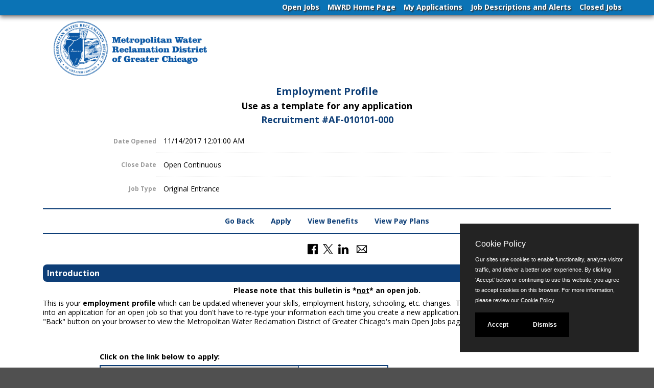

--- FILE ---
content_type: text/html
request_url: https://www.jobapscloud.com/MWRD/sup/bulpreview.asp?R1=AF&R2=010101&R3=000
body_size: 5653
content:
<!DOCTYPE HTML>
<html lang="en">
<head>
    <meta charset="utf-8">
    <meta name="viewport" content="width=device-width, initial-scale=1.0">
    <meta http-equiv="X-UA-Compatible" content="IE=edge"> 
        <link rel="stylesheet" href="/css/PrivacyCookie.css"/>
    <script type="text/javascript" src="/js/PrivacyCookie.js"></script>
<title>
Job Announcement: Employment Profile - Metropolitan Water Reclamation District of Greater Chicago</title>
<!-- ********** Begin Meta Data ********** -->


<!-- EITHER HARDCODED VALUES, A CONFIG VAR OR, A SQL STATEMENT TO GENERATE OUTPUT -->
<meta name="title" content="">
<meta name="keywords" content="">
<meta name="description" content="">

    <meta property="og:title" content="Employment Profile" />
    <meta property="og:description" content="We are hiring for Employment Profile." />
    <meta property="og:image" content="https://www.jobapscloud.com/MWRD/_skin/images/MWRD_logo.png" />
    <meta property="og:image:height" content="72" />
    <meta property="og:image:width" content="138" />
    <meta property="og:url" content="https://www.jobapscloud.com/MWRD/sup/bulpreview.asp?R1=AF&R2=010101&R3=000" />
    
<link rel="alternate" type="application/rss+xml" title="RSS" href="https://www.jobapscloud.com/MWRD/rss.asp">
<link rel="stylesheet" href="/MWRD/_oec/css/main.css">
<link rel="stylesheet" href="/MWRD/_skin/client.css">
<!-- core CSS -->
<link href="/MWRD/_skin/css/bootstrap.custom.css" rel="stylesheet">
<link href="/MWRD/_skin/css/font-awesome.min.css" rel="stylesheet">

<link href="/MWRD/_skin/css/styles.css" rel="stylesheet">
<!--[if lt IE 9]>
    <script src="/MWRD/_skin/js/html5shiv.js"></script>
    <script src="/MWRD/_skin/js/respond.min.js"></script>
    <![endif]-->
<link rel="shortcut icon" href="/MWRD/_skin/favicon.png">

<link href="/MWRD/_skin/css/stacktable.css" rel="stylesheet" />

<style type="text/css">
</style>

<style type="text/css">
    @media print {

        .navbar-brand {
            display: none;
        }
       #footer {
        display: none;
       }

        /* JOB BULLETIN */
        #JobBulletin {
            font-size: 90%;
        }

            #JobBulletin p, #JoBulletin h1, #JoBulletin .JobNumTitle {
                font-size: 90%;
                margin-top: 0;
            }

            #JobBulletin .PageContent, #JobBulletin .DetailTable {
                margin: 0;
                padding: 0;
            }

                #JobBulletin .DetailTable td, #JobBulletin .DetailTable th {
                    padding: 0.25em;
                }

            #JobBulletin .addthis_sharing_toolbox {
                display: none;
            }

            #JobBulletin h2 {
                margin: 0;
                padding: 0;
            }
    }

</style>

 <!-- Google tag (gtag.js) -->
<script async src="https://www.googletagmanager.com/gtag/js?id=G-8S9DDDVL0F"></script>
<script>
    window.dataLayer = window.dataLayer || [];
    function gtag(){dataLayer.push(arguments);}
    gtag('js', new Date());
    gtag('config', 'G-8S9DDDVL0F');
</script>
<!-- End Google tag -->
</head>
<body id="home">
<div id="PageWrapper">

<!-- CLIENT HEADER/MASTHEAD -->

   <header id="header">
        <nav id="main-nav" class="navbar navbar-default navbar-fixed-top" role="banner">
            <div class="container">
                <div class="navbar-header">
                    <button type="button" class="navbar-toggle" data-toggle="collapse" data-target=".navbar-collapse">
                        <span class="sr-only">Toggle navigation</span>
                        <span class="icon-bar"></span>
                        <span class="icon-bar"></span>
                        <span class="icon-bar"></span>
                    </button>
				
                    <ul class="nav navbar-nav navbar-right navbar-collapse collapse nav-links">
                        <li class="scroll"><a href="https://www.jobapscloud.com/MWRD/">Open Jobs</a></li>
                        <li class="scroll"><a href="https://www.mwrd.org/careers">MWRD Home Page</a></li>
                        <li class="scroll"><a href="https://www.jobapscloud.com/MWRD/newregpages/IDPassfind.asp?from=existing">My Applications</a></li>
                        <li class="scroll"><a href="https://www.jobapscloud.com/MWRD/auditor/classspecs.asp">Job Descriptions and Alerts</a></li>
                        <li class="scroll"><a href="https://www.jobapscloud.com/MWRD/statusboard.asp">Closed Jobs</a></li>
                    </ul>
                 </div>
           </div><!--/.container-->
        </nav><!--/nav-->
    </header><!--/header-->
<div style="clear: both;"></div>

<!--END CLIENT HEADER/MASTHEAD -->
<!-- BEGIN PAGE WRAPPER -->
   
<!--START BODY SECTION -->
<div id="PageContent">
                        <a class="navbar-brand" href="/MWRD/default.asp" title="MWRD"></a>

       

<div id="JobBulletin" class="container">



<h1 id="JobBulletinTitle">
    Employment Profile
</h1>

<p class="JobSubTitle" id="JobBulletinSubTitle">
    Use as a template for any application
</p>

<p class="JobNumTitle">
    Recruitment #<span id="JobBulletinNum">AF-010101-000</span></p>
<table class="DetailTable" summary="Table describing the job details and properties." role="presentation" >
    
    <tr class="odd">
        <th scope="row">
            Date Opened
        </th>
        <td>
            11/14/2017 12:01:00 AM
         </td>
    </tr>
    
    <tr class="even">
        <th scope="row">
            Close Date
        </th>
        <td>
            Open Continuous
        </td>
    </tr>
    
    <tr class="odd">
        <th scope="row">
            Job Type
        </th>
        <td>
            Original Entrance
        </td>
    </tr>
    
</table>
<div class="Controls bold">
<a href="#" onClick="history.back(); return false;">Go Back</a>

			<a href="#ClickToApply">Apply</a>
		
		<a href="http://www.mwrd.org/benefits" rel="external">View Benefits</a>
    
        <a href="https://mwrd.org/what-we-do/mwrd-careers/pay-plans" rel="external">View Pay Plans</a>
    
</div>

<div class="BulletinPreview">

	<style>
	/* counter SJQ CAO.CSS line 72 */
 ul.share-buttons li a[target="_blank"]:after {
    content: none !important;
    font-family: clear !important;
 }
ul.share-buttons{
  list-style: none;
  padding: 0;
}

ul.share-buttons li{
  display: inline;
}

ul.share-buttons .sr-only{
  position: absolute;
  clip: rect(1px 1px 1px 1px);
  clip: rect(1px, 1px, 1px, 1px);
  padding: 0;
  border: 0;
  height: 1px;
  width: 1px;
  overflow: hidden;
}
</style>
<script>
var cleanedURL='';
const url = new URL(document.URL);
url.searchParams.forEach((value, key) => {
  if ( key == 'b' && value === '') {
    url.searchParams.delete(key);
  }
});
cleanedURL =url.href;
</script>
</head>
<body>


<div class="addthis_sharing_toolbox">
<!-- Add font awesome icons -->
<ul class="share-buttons addthis_sharing_toolbox" data-source="simplesharingbuttons.com">
  <li><a href="https://www.facebook.com/sharer/sharer.php?u=https%3A%2F%2Fwww%2Ejobapscloud%2Ecom%2FMWRD%2Fsup%2Fbulpreview.asp&quote=" title="Share on Facebook" target="_blank" onclick="window.open('https://www.facebook.com/sharer/sharer.php?u=' + encodeURIComponent(cleanedURL) + '&quote=' + encodeURIComponent(cleanedURL)); return false;"><img alt="Facebook Share" src="../../graphics/Facebook.png" /></a></li>
  <li><a href="https://twitter.com/intent/tweet?source=https%3A%2F%2Fwww%2Ejobapscloud%2Ecom%2FMWRD%2Fsup%2Fbulpreview.asp&text=:%20http%3A%2F%2Fjobapscloud.com%2FMWRD%2Fsup%2Fbulpreview.asp" target="_blank" title="Tweet" onclick="window.open('https://twitter.com/intent/tweet?text=' + encodeURIComponent(document.title) + ':%20'  + encodeURIComponent(document.URL)); return false;"><img alt="Tweet on X" width="20" height="20" src="../../graphics/New-Twitter.png" /></a></li>
  <li><a href="https://www.linkedin.com/sharing/share-offsite/?url=https%3A%2F%2Fwww%2Ejobapscloud%2Ecom%2FMWRD%2Fsup%2Fbulpreview.asp" target="_blank" title="Share on LinkedIn" onclick="window.open('http://www.linkedin.com/sharing/share-offsite/?url=' + encodeURIComponent(document.URL)); return false;"><img alt="LinkedIn Share" src="../../graphics/LinkedIn.png" /></a></li>
  <li><a href="mailto:?subject=&body=:%20https%3A%2F%2Fwww%2Ejobapscloud%2Ecom%2FMWRD%2Fsup%2Fbulpreview.asp" target="_blank" title="Send email" onclick="window.open('mailto:?subject=' + encodeURIComponent(document.title) + '&body=' +  encodeURIComponent(document.URL)); return false;"><img alt="email send" src="../../graphics/Email.png" /></a></li>
</ul>
</div>




        
  <div id="JobBulletinBody">

    
    <h2>Introduction</h2>
    <div>
    <p style="text-align: center;"><strong>Please note that this bulletin is *<span style="text-decoration: underline;">not</span>* an open job.</strong> </p>
<p>This is your <strong>employment profile </strong>which can be updated whenever your skills, employment history, schooling, etc. changes.  The employment profile can then be copied into an application for an open job so that you don't have to re-type your information each time you create a new application. For a list of open jobs, please click the "Back" button on your browser to view the Metropolitan Water Reclamation District of Greater Chicago's main Open Jobs page.</p>

			   </div>
    

  </div>

        
		    <!-- Go to www.addthis.com/dashboard to customize your tools -->
		    <br />

        
</div>
  
<br class="clear" />

<!-- START THE BOTTOM DIV -->
<div class="ApplyPanelDiv"> <a id="ClickToApply"></a>
  
  <p class="PanelHead">Click on the link below to apply:</p>
  
  <table class="ApplyPanel" summary="Table displaying apply links." role="presentation">
    <tr>
      <td><a href="https://www.jobapscloud.com/MWRD/newregpages/termsofuse.asp?RecruitNum1=AF&amp;RecruitNum2=010101&amp;RecruitNum3=000" >Fill out the
        
        Application NOW using the Internet.</a>
        </td>
      <td class="RightPanel left">
          <button type="button" class="btn btn-primary" onclick="top.location='https://www.jobapscloud.com/MWRD/newregpages/termsofuse.asp?RecruitNum1=AF&amp;RecruitNum2=010101&amp;RecruitNum3=000'">
  <span class="glyphicon glyphicon-ok-sign"></span> Apply Online 
</button>
         </td>
         
           
  </table>
  
</div>

<br class="clear" />
<!-- END THE BOTTOM DIV -->
</div>
<!-- END THE BULTOP DIV -->
<br class="clear" />
        <!--END BODY SECTION -->
 
<!--END JOBAPS SECTION -->
</div>

<!--END JOBAPS SECTION -->
<div style="clear: both;"></div>
<footer id="footer">
    <div class="container">
        <div class="row">
            <div id="ApPageFooter">
          <div class="col-sm-6">
    <ul class="social-icons">
        
        <li class="follow"><b>Follow us on: </b></li>
        
        <li><a href="https://www.facebook.com/MetropolitanWaterReclamationDistrict/" target="_blank" title="Facebook"><i class="fa fa-facebook"></i></a></li>
        
        <li><a href="https://twitter.com/MWRDGC" target="_blank" title="Twitter"><svg xmlns="http://www.w3.org/2000/svg"  viewBox="0 0 512 512" style="height: 0.95em; margin-bottom: -2px;"><!--! Font Awesome Free 6.4.2 by @fontawesome - https://fontawesome.com License - https://fontawesome.com/license (Commercial License) Copyright 2023 Fonticons, Inc. --><style>svg{fill:#fff;}</style><path d="M389.2 48h70.6L305.6 224.2 487 464H345L233.7 318.6 106.5 464H35.8L200.7 275.5 26.8 48H172.4L272.9 180.9 389.2 48zM364.4 421.8h39.1L151.1 88h-42L364.4 421.8z"/></svg></a></li>
        
        <li><a href="https://www.linkedin.com/company/metropolitan-water-reclamation-district-of-greater-chicago/" target="_blank" title="LinkedIn"><i class="fa fa-linkedin"></i></a></li>
        
        <li><a href="https://www.youtube.com/channel/UC1ovpYGxKYZQqvjDeddNIeQ/videos" target="_blank" title="YouTube"><i class="fa fa-youtube"></i></a></li>
        
       <li><a href="https://www.instagram.com/mwrd_of_greater_chicago/?hl=en" target="_blank" title="Instagram"><i class="fa fa-instagram"></i></a></li>
         
   </ul>
</div>


              <p class="notes">
                    <span> Phone: (312) 751-5100</span> <span> 8:45 a.m. - 4:30 p.m. M-F </span>
                    <!--TTY:  |-->
                </p>
                <p class="PoweredByFooter">Powered by <a href="http://www.jobaps.com" rel="external">
                    <img src="/MWRD/graphics/jobaps_logo_sm.gif" alt="JobAps" /></a></p>
                   <p class="copyright">
                    &copy;JobAps, Inc. 2026 - All Rights Reserved
               
                </p>
         </div>
        </div>
    </div>

</footer>
<!--/#footer-->


  </div>   
      </div>


    <script type="text/javascript" src="/MWRD/_oec/js/main.js"></script>



    <script src="/MWRD/_skin/js/jquery.js"></script>
    <script src="/MWRD/_skin/js/bootstrap.min.js"></script> 

    <script src="/MWRD/_skin/js/stacktable.js"></script>



<script type="text/javascript">

</script>
<noscript></noscript>


    <noscript>
        <p>Please enable JavaScript to enhance your experience using this website.</p>
    </noscript>
    
<script type="text/javascript">
<!--




// CALLED FROM BulPreview
function GeneratePrintedBulletin(){
    //document.getElementById("ResponseType").value = "Word"
    //document.form1.submit()
    strURL = "/MWRD/sup/BulPreview.asp?R1=AF&R2=010101&R3=000&ResponseType=Word&Printing=Yes"
    window.open(strURL)
}

			
-->
</script>

    <noscript>
        <p>Many features of this site utilize JavaScript.</p>
    </noscript>
    </body> 
    </html>


--- FILE ---
content_type: text/css
request_url: https://www.jobapscloud.com/MWRD/_oec/css/main.css
body_size: 15478
content:
@import url(base.css);
/* 
RESET AND SET THE BASE STYLES
*/

/*
JOBAPS COLORS
- dark main = #0D3E77
- light gray =  #dddddd
- gold = #E9BD29
- gray #dddddd, #666666

    - #ebebeb - body background

#dddddd = gray, message panel background color
#0D3E77 = dark blue, headers, box borders

#e8e8e8 = light gray, row alternate
#ffcc00 - post-it yellow, for call-outs

*/


/* DEFINE THE OEC BASIC SKIN */
body {
    font-size: 0.875em; /* 14px */
    font-family: Arial, Helvetica, sans-serif;
    text-align: left;
    background-color: #505050;
    background-image: url('../../_skin/images/noise25.jpg');
    background-repeat: repeat;
}

html > body * {
}

p, th, td {
    margin: .5em 0; /* 14x1.286=18px */
}

#PageWrapper {
    /*margin: 0 auto;
    max-width: auto;
    min-width: 300px;*/
    overflow: hidden;
        -webkit-box-shadow: 0 6px 12px rgba(0, 0, 0, .175);
        box-shadow: 0 6px 12px rgba(0, 0, 0, .175);
}


#PageContent {
    /*margin: 0em 2em 1em;*/
	padding: 1em;
    overflow: hidden;
    background-color: #fff;
    /*-moz-border-radius: 20px;
    -webkit-border-radius: 20px;
    -khtml-border-radius: 20px;    
    border-radius: 20px;*/
}

#PageContentX {
    padding: 0em 2em;
    margin-top: 1em;
    min-height: 600px;
}

#AppNavigation {
    margin: 0em auto;
    text-align: center;
    padding: .5em;
    font-size: 95%;
}

    #AppNavigation li {
        list-style: none;
        display: inline;
        border-right: 1px #ffcc00 solid;
        white-space: nowrap;
        line-height: 1.5em;
    }

        #AppNavigation li.last {
            border-right: none;
        }

        #AppNavigation li a {
            padding: 0em .75em;
            text-decoration: none;
            color: #fff;
        }

            #AppNavigation li a:hover, #AppNavigation li a:active, #AppNavigation li a:focus {
                text-decoration: underline;
                color: #ffcc00;
            }

#PageFooter {
    padding: .5em 2em;
    margin: 0em auto;
    text-align: center;
    clear: both;
}

#Copyright {
    margin-top: 1em;
    text-align: center;
}

 h1, h2, h3, h4, h5, h6 {  color: #0D3E77;}

h1 {
    font-size: 140%;
    margin: 1em 0em;
    clear: both;
}

h2 {
    font-size: 115%;
}

/* IF AGENCY SKIN CSS HAS ABSOLUTE SIZES RESET HERE */
/* ALL CHILD ELEMENT FONT-SIZE WILL CASCADE FROM THIS */
/* USE % FOR CHILD ELEMENT SIZE */

/* NONE */

/* *********************************** */

/*---------------------------------------------*/
/*  HEADER TEMPLATE BODY STYLES                */
/*---------------------------------------------*/

body.BodyGeneric {
    margin: 0em 2em;
    background-color: #fff;
    background-image: none !important;
}
/* THE AP PAGE BODY */
body.ApPageBody {
    background-color: #f1f1f1;
}

body.ApPageBody {
    margin: 0em auto;
    text-align: center;
}

    body.ApPageBody #PageContent {
        padding: .5em 2em;
        margin: 0em auto;
        max-width: 960px;
        background-color: #ffffff;
        /* SET IN @PRINT TOO */
       -moz-border-radius: 10px 10px 0px 0px;
    -webkit-border-radius: 10px 10px 0px 0px;
    -khtml-border-radius: 10px 10px 0px 0px;
    border-radius: 10px 10px 0px 0px;
 }
        body.ApPageBody #AppNavBarDiv {
        background: #ffffff url(../../_skin/images/MWRD_logo.png) no-repeat 0em 0em;
        background-size: 80px auto;
 }
body.AdminBody #PageContent {
    padding: .5em 1em;
    margin: 0em auto;
    width: auto;
    background-color: #ffffff;
    /* SET IN @PRINT TOO */
}


.ErrorPage {
    text-align: left;
}

#ErrorAppNavBarDiv {
    height: 6em;
        background: #ffffff url(../../_skin/images/MWRD_logo.png) no-repeat 0em 0em;
    display: block;
    margin: 1em 2em 0em;
}

.PoweredBy {
    float: right;
    clear: both;
    max-width: auto;
}

    .PoweredBy span {
        font-size: 0.75em;
    }

    .PoweredBy img {
        vertical-align: -30%;
    }

/*---------------------------------------------*/
/*  FOOTER TEMPLATE STYLES                */
/*---------------------------------------------*/

#ApPageFooter {
    text-align: center;
    padding: 1em;
    padding-bottom: 2em;
    background-color: #505050;
    color: #fff;
    /* max-width: 900px; */
    margin: 0 auto;
    margin-top: 1em;
    height: 10em;
    box-shadow: 0px 500px 0px 500px #505050;
}

    #OEC_Footer img, #ApPageFooter img {
        border: 0;
        vertical-align: middle;
        -moz-border-radius: 8px;
        -webkit-border-radius: 8px;
        -khtml-border-radius: 8px;
        border-radius: 8px;
    }

#ApPageFooter {
    text-align: center;
    padding: .5em;
    color: #fff;
    /*max-width: auto;
    margin: 0 auto;*/
       /*-moz-border-radius: 0px 0px 10px 10px;
    -webkit-border-radius: 0px 0px 10px 10px;
    -khtml-border-radius: 0px 0px 10px 10px;
    border-radius: 0px 0px 10px 10px;*/
}
#ApPageFooter a { color: #fff;}
/*---------------------------------------------*/
/* MISC GLOBAL ID SELECTOR                                */
/*---------------------------------------------*/
/* DATE DISPLAY */
#HeaderDatePanel {
    font-size: .8em;
    padding: .5em 2em;
    text-align: right;
    margin-bottom: -2em; /*display: none;
position: relative;
width: 100%;
display: inline;
float: right;
margin-right: 1em;

 */
}
/* THESE MUST BE THE SAME WIDTHS AS .container */
#JobStatus, #ClassSpecsInterestCard, .UpdateContactInfoPage, .ForgotUserNamePage, .ForgotPasswordPage, .FreeNames, #PersonalStatusBoardPage, #FinalAp {
    max-width: auto;
    width: auto;
    margin-left: auto;
    margin-right: auto;
    padding-left: 15px;
    padding-right: 15px;
}
/*---------------------------------------------*/
/*  JOBLISTING PAGE                     */
/*---------------------------------------------*/
#SearchPage .top-controls { margin: auto 3em;}
#SearchPage .top-controls > div { width: 50%; text-align: left;}
#SearchPage .top-controls > div.control-left { float: left; padding-top: 1em;}
#SearchPage .top-controls > div.control-right { float: right; text-align: right;}
#SearchPage .top-controls > div.control-right .glyphicon { top: -2px; }
#SearchPage .top-controls  .glyphicon { color: #D4AF37; font-size: 120%; }
#SearchPage .top-controls  select { width: 70%; }

#SearchPage .HelpDiv {
    text-align: center;
    width: auto;
    /*height: 2em;
	float: right;*/
    padding: 1em 0em 0em;
    ;
}

#HelpDivSubmit {
    width: 35px;
    padding: 0px;
    margin: 0px;
}

#SearchPage .NarrowLink, #SearchPage .HelpDiv label {
    font-weight: bold;
    color: #0B73B5;
    display: inline-block;
    margin-bottom: 1em;
    /*background-image: url("../../graphics/ShowSearch.gif");
	background-repeat: no-repeat;
	background-position: left top;
	padding-left: 2em;
	height: 2em;*/
}

.HelpDiv label span {
    font-size: 220%;
    top: 0.25em;
}

#SearchPage h1 {
    margin-left: 1em;
}

#SearchPage h2 {
    background-color: #0D3E77;
    color: #ffffff;
    font-weight: bold;
    text-align: center;
    padding: 0.25em 0em 0.5em;
    margin: 0em 0em 0.5em;
    -moz-border-radius: 8px;
    -webkit-border-radius: 8px;
    -khtml-border-radius: 8px;
    border-radius: 8px;
    line-height: 1.5em;
}

#SearchPage .NoResultsText {
    font-style: italic;
    -moz-border-radius: 8px;
    -webkit-border-radius: 8px;
    -khtml-border-radius: 8px;
    border-radius: 8px;
    border-radius: 8px;
}

#SearchPage .NoResultsBlock {
    text-align: center;
    font-weight: bold;
    /* POST-IT */
    background-color: #ffffcc;
    margin: 2em;
    padding: 2em;
    border: 1px #ffffff solid;
    border-bottom: 1px solid #0D3E77;
    border-right: 1px solid #0D3E77;
}

#SearchPage caption {
    display: none;
    background-color: #dddddd;
    caption-side: top;
    width: auto;
    text-align: center;
}

/*---------------------------------------------*/
/*  JOBLISTING SEARCH FORM                     */
/*---------------------------------------------*/

#SearchPanel {
    display: block;
    position: relative;
    clear: both;
}

    #SearchPanel caption {
        display: none;
        background-color: #dddddd;
        caption-side: top;
        width: auto;
        text-align: center;
    }

    #SearchPanel fieldset {
        position: relative;
    }

        #SearchPanel fieldset.LayoutAdjust {
            /*margin-top: 2em;*/
        }

    #SearchPanel legend {
        color: #0D3E77;
        font-weight: bold;
        padding: .25em;
    }

        #SearchPanel legend span, fieldset.LayoutAdjust h2 {
            background-color: #0D3E77;
            color: #ffffff;
            font-weight: bold;
            display: block;
            /*position:absolute;*/
            /*top:-2.5em;*/
            left: 0px;
            padding: .5em .5em;
            -moz-border-radius: 8px 8px 0px 0px;
            -webkit-border-radius: 8px 8px 0px 0px;
            -khtml-border-radius: 8px 8px 0px 0px;
            border-radius: 8px 8px 0px 0px;
            margin-bottom: 0 !important;
        }

    #SearchPanel .form-wrapper {
        margin: 1em;
    }

    #SearchPanel input[type="text"], #SearchPanel select {
        /*float: left;*/
        margin: .25em 0;
        width: 100%;
        height: 3em;
    }

    #SearchPanel .Controls {
        text-align: center;
        margin: 1.5em auto;
    }


/* COMMON TABLE */
.SearchPanelTable {
    background-color: #ffffff;
    border-collapse: collapse;
    margin: 0em auto;
    width: 100%;
    border: none; /*1px solid #dddddd;*/
}

    .SearchPanelTable th {
        background-color: #dddddd;
        color: #0D3E77;
        font-weight: bold;
        padding: .5em;
        vertical-align: top;
        text-align: right;
        width: 20%;
        border-top: 1px solid #FFFFFF;
    }

        .SearchPanelTable th span {
            font-weight: normal;
        }

    .SearchPanelTable td {
        padding: .5em;
        vertical-align: middle;
        border-bottom: 1px solid #dddddd;
    }
/*---------------------------------------------*/
/*  JOBLISTING RESULT TABLE                    */
/*---------------------------------------------*/
.JobListing, .JobListingSpecial {
    background-color: #ffffff;
    border: 1px #ffffff solid;
    margin: .5em auto;
    width: 100%;
    border-collapse: collapse;
}

    .JobListing tr.ColumnHeader, .JobListingSpecial tr.ColumnHeader {
        background-color: #0B73B5;
    }

        .JobListing tr.ColumnHeader th, .JobListingSpecial tr.ColumnHeader th {
            color: #ffffff;
            text-align: center;
            padding: .25em;
            border-left: 1px #e8e8e8 solid;
        }

            .JobListing tr.ColumnHeader th a, .JobListingSpecial tr.ColumnHeader th a {
                color: #ffffff;
            }

    .JobListing tr.RowHeader, .JobListingSpecial tr.RowHeader {
        background-color: #dddddd;
    }

        .JobListing tr.RowHeader th, .JobListingSpecial tr.RowHeader th {
            color: #0D3E77;
            font-weight: bold;
            font-size: 105%;
            text-align: center;
            padding: .5em;
        }

    .JobListing td, .JobListingSpecial td, .JobListing th, .JobListingSpecial th {
        text-align: center;
        padding: .5em;
    }

    .JobListing tr.odd td, .JobListingSpecial tr.odd td {
        /*border-left: 1px #e8e8e8 solid;*/
    }

    .JobListing tr.even td, .JobListingSpecial tr.even td {
        border-left: 1px #ffffff solid;
        border-collapse: separate !important;
    }

    .JobListing .JobTitle, .JobListingSpecial .JobTitle {
        font-weight: bold;
        display: block;
    }

    .JobListing .JobNum, .JobListingSpecial .JobNum {
        font-weight: normal;
        display: block;
    }

     .JobListing .IconNew ,  .IconNew{
        background-image: url("../../graphics/newIcon.png");
        background-repeat: no-repeat;
        background-position: 50% -1em;
        padding-top: 1.1em;
    }
    .JobListing td.Locs, .JobListing td.Salary, .JobListing td.Dept {
        text-align: left;
    }

    .JobListing .NoResultsText {
        font-style: italic;
    }

.JobListingNoResults {
    width: 100%;
}

    .JobListingNoResults td {
        text-align: center;
        padding: 1em;
        font-style: italic;
    }

p.rss-feed {
    text-align: center;
}

    p.rss-feed a {
        background: transparent url(/graphics/rss-feed.png) no-repeat left 50%;
        padding-left: 20px;
    }

.JobCard, .PanelCard {
    padding: 1em 1em 0;
    margin: 0.5em 0;
    background-color: #fff;
    -moz-border-radius: 6px;
    -webkit-border-radius: 6px;
    border-radius: 6px;
    border-style: solid;
    border-width: 1px;
    border-color: #EAEAEA #ccc #ccc #EAEAEA;
    border-right: 1px #ccc solid;
    border-bottom: 1px #ccc solid;
}

    .JobCard .CardBody {
        /*border: 1px solid #0D3E77;*/
        padding: 0.5em 1em;
    }

    .JobCard .CardTitle {
        width: 100%;
        text-align: center;
        background-color: #0B73B5;
        color: #fff;
        padding: 0.25em 0em 0.5em;
        margin: 0em 0em;
        -moz-border-radius: 6px;
        -webkit-border-radius: 6px;
        -khtml-border-radius: 6px;
        border-radius: 6px;
        text-shadow: 2px 2px 2px #333;
    }

    .PanelCard fieldset h2 {
    }

    .PanelCard fieldset legend {
        position: absolute;
        width: 1px;
        height: 1px;
        padding: 0;
        margin: -1px;
        overflow: hidden;
        clip: rect(0, 0, 0, 0);
        border: 0;
    }

    .JobCard .CardTitle a {
        color: #fff !important;
    }

    .JobCard .JobTitle {
        font-size: 110%;
        font-weight: bold;
        display: block;
    }

    .JobCard .JobNum {
        display: block;
    }

    .JobCard dl {
        padding: 0em;
        margin: 0em;
    }

    .JobCard dt {
        float: left;
        clear: left;
        width: 7.25em;
        text-align: right;
        font-weight: bold;
        color: #999;
        font-size: 85%;
        margin-top: 0.5em;
        /*white-space: nowrap;*/
    }

        .JobCard dt:after {
            /*content: ":";*/
        }

    .JobCard dd {
        margin: .5em 0 0 7.5em;
        padding: 0 0 0.5em 0;
        border-top: 1px dotted #ccc;
    }

        .JobCard dd:first-of-type {
            border-top: none;
            padding-top: 0.25em;
        }



.gotop { /*border-top: 4px dotted #e1e1e1;*/
    text-align: right;
    margin-top: 1em;
    clear: both;
}

    .gotop a {
        color: #333 !important;
    }

        .gotop a:after {
            content: " \25B2";
            /*background-position: center center;
    display: block;
    background-image: url(../../graphics/gotop.png);
    background-color: transparent;
    background-repeat: no-repeat;
    background-attachment: scroll;
    width: 30px;
    height: 30px;*/
        }

/*---------------------------------------------*/
/*  JOB LISTING PAGE / COLOR PANELS            */
/*---------------------------------------------*/

/*#SearchSection {
    background-color: #f1f1f1;
}
.PanelCard.SearchPanel{ background-color: ;}
    .PanelCard.SearchPanel h2{ background-color: ;}

#QuickLinksSection {
    background-color: #e4d7a5;
}

.PanelCard.QuickLinks h2 {
    background-color: #cdb558 !important;
}

#ListingPanelSpecial {
    background-color: #b3bdcc;
}

    #ListingPanelSpecial h2 {
        background-color: #5d708b !important;
        margin-top: 1em;
    }

    #ListingPanelSpecial .CardTitle {
        background-color: #94a3b8;
    }

.JobListingSpecial tr.ColumnHeader th {
    background-color: #94a3b8;
    font-size: 80%;
}

.ListingPanel {
    background-color: #b0abba;
}

    .ListingPanel h2 {
        background-color: #6c5c8a !important;
        margin-top: 1em !important;
    }

    .ListingPanel .CardTitle {
        background-color: #8675a3;
    }

    .ListingPanel .JobListing tr.ColumnHeader th {
        background-color: #8675a3;
        font-size: 80%;
    }

.NoResultsSection {
    background-color: #f1f1f1;
}

    .NoResultsSection h2 {
        background-color: #666 !important;
        margin-top: 1em !important;
    }

.ListingPanel1 {
    background-color: #c2a3b3 !important;
}

    .ListingPanel1 h2 {
        background-color: #561d38 !important;
        margin-top: 1em !important;
    }

    .ListingPanel1 .CardTitle {
        background-color: #854765;
    }

    .ListingPanel1 .JobListing tr.ColumnHeader th {
        background-color: #854765;
        font-size: 80%;
    }


.ListingPanel2 {
    background-color: #d9ac8c !important;
}

    .ListingPanel2 h2 {
        background-color: #613b20 !important;
        margin-top: 1em !important;
    }

    .ListingPanel2 .CardTitle {
        background-color: #86522d;
    }

    .ListingPanel2 .JobListing tr.ColumnHeader th {
        background-color: #86522d;
        font-size: 80%;
    }

.ListingPanel3 {
    background-color: #c2ba70 !important;
}

    .ListingPanel3 h2 {
        background-color: #686223 !important;
        margin-top: 1em !important;
    }

    .ListingPanel3 .CardTitle {
        background-color: #8f8524;
    }

    .ListingPanel3 .JobListing tr.ColumnHeader th {
        background-color: #8f8524;
        font-size: 80%;
    }

.ListingPanel5 {
    background-color: #a3ad85 !important;
}

.ListingPanel4 h2 {
    background-color: #46541c !important;
    margin-top: 1em !important;
}

.ListingPanel4 .CardTitle {
    background-color: #5c6b2e;
}

.ListingPanel4 .JobListing tr.ColumnHeader th {
    background-color: #5c6b2e;
    font-size: 80%;
}

.JobListingSpecial tr.ColumnHeader th, .JobListing tr.ColumnHeader th {
    text-shadow: 1px 1px 1px #333;
}*/


@media (min-width: 760px) {
    #SearchPage section {
        background-color: transparent !important;
    }
}
/*---------------------------------------------*/
/*  JOB BULLETIN / JOB STATUS                   */
/*---------------------------------------------*/
#JobBulletin {
    width: auto;
}

    #JobBulletin h1 {
        margin-bottom: .5em;
        padding-bottom: 0em;
        text-align: center;
    }

    #JobBulletin h2 {
        font-weight: bold;
        padding: .5em 1em;
    background-color: #0D3E77;
    color: #ffffff;
        margin: .5em 0;
        -moz-border-radius: 8px;
        -webkit-border-radius: 8px;
        -khtml-border-radius: 8px;
        border-radius: 8px;
    }

    #JobBulletin .JobSubTitle {
        font-weight: bold;
        font-size: 125%;
        text-align: center;
    }

    #JobBulletin .JobNumTitle {
        font-weight: bold;
        font-size: 130%;
        color: #0D3E77;
        text-align: center;
    }

    #JobBulletin .DetailTable {
        background-color: #ffffff;
        border-collapse: collapse;
        border: 1px #ffffff solid;
        margin: .5em auto;
        width: 100%;
    }

        #JobBulletin .DetailTable th {
  color: #999;
  font-size: 85%;
  font-weight: bold;
  margin: 1em;
  text-align: right;
  width: 20%;
        }

        #JobBulletin .DetailTable td {
  border-top: 1px dotted #ccc;
  padding: 1em;
        }

         #JobBulletin .DetailTable tr.odd,  #JobBulletin .DetailTable tr.even  {background-color: transparent;}
    #JobBulletin .Controls {
        border-top: 2px #0D3E77 solid;
        border-bottom: 2px #0D3E77 solid;
        text-align: center;
        padding: 1em;
    }

    #JobBulletin .CloseButton {
        text-align: center;
    }

    #JobBulletin .Controls a {
        margin: 1em;
    }

    #JobBulletin .ApplyPanelDiv {
        width: 80%;
        text-align: left;
        margin: 0 auto;
    }

        #JobBulletin .ApplyPanelDiv .PanelHead {
            font-weight: bold;
            font-size: 105%;
        }

    #JobBulletin .ApplyPanel {
        border: 2px #0D3E77 solid;
        background-color: #dddddd;
    }

        #JobBulletin .ApplyPanel td {
            padding: 1em;
            font-weight: bold;
            font-size: 105%;
            border: 1px #0D3E77 solid;
            color: #0D3E77;
        }

            #JobBulletin .ApplyPanel td.RightPanel {
                background-color: #ffffff;
                font-weight: normal;
            }


#JobBulletinBody h2 {
    padding-left: .5em;
    text-transform: capitalize;
}

#JobBulletin div.ApplyPanelDiv { /*display: none;*/
}



/*---------------------------------------------*/
/*  JOB STATUS                   */
/*---------------------------------------------*/
#JobStatus {
}

    #JobStatus h1 {
        text-align: center;
    }

    #JobStatus .DetailTable {
        background-color: #ffffff;
        border-collapse: collapse;
        border: 1px #ffffff solid;
        margin: .5em auto;
    }

        #JobStatus .DetailTable th {
  color: #999;
  font-size: 85%;
  font-weight: bold;
  margin: 1em;
  text-align: right;
  width: 20%;
        }

        #JobStatus .DetailTable td {
  border-top: 1px dotted #ccc;
  padding: 1em;
        }
         #JobStatus .DetailTable tr.odd,  #JobStatus .DetailTable tr.even  {background-color: transparent;}

            #JobStatus .DetailTable td td {
                padding: 0em;
            }

    #JobStatus .Controls {
        text-align: center;
        margin: 1em auto;
    }

    #JobStatus .BulletinPreview {
        text-align: center;
        margin: 1em auto;
    }
/*---------------------------------------------*/
/*  JOB STATUS BOARD		                   */
/*---------------------------------------------*/

#JobStatusBoard {
}

    #JobStatusBoard h1 {
        margin-bottom: .5em;
        padding-bottom: 0em;
    }

    #JobStatusBoard td.JobTitle {
        text-align: left;
        font-weight: bold;
    }

    #JobStatusBoard th a {
        color: #ffffff;
    }
/*---------------------------------------------*/
/*  TERMS OF USE                                 */
/*---------------------------------------------*/
#TermsOfUseDiv {
}

    #TermsOfUseDiv p.CallOut {
        font-weight: bold;
        color: #0D3E77;
        text-align: center;
        text-transform: uppercase;
    }

#TermsOfUseForm {
    border: 1px #0D3E77 solid;
    background-color: #dddddd;
    padding: 1em;
    margin: 1em;
    -moz-border-radius: 10px;
    -webkit-border-radius: 10px;
    -khtml-border-radius: 10px;
    border-radius: 10px;
}

    #TermsOfUseForm p {
        /*font-size: 110%;*/
    }

    #TermsOfUseForm .Controls {
        text-align: center;
        margin: 1em auto;
    }
/*---------------------------------------------*/
/*  PersonalStatusBoard RESULT TABLE                    */
/*---------------------------------------------*/
#PersonalStatusBoardPage {
}

    #PersonalStatusBoardPage .ControlsTop {
        margin-top: 0em;
        text-align: right;
        float: right;
    }

    #PersonalStatusBoardPage .MessagePanel {
        text-align: left;
        clear: both;
    }

#PersonalStatusBoard {
    background-color: #ffffff;
    border: 1px #ffffff solid;
    margin: .5em auto;
    width: 100%;
    border-collapse: collapse;
}

    #PersonalStatusBoard tr.ColumnHeader {
        background-color: #0D3E77;
    }

        #PersonalStatusBoard tr.ColumnHeader th {
            color: #ffffff;
            text-align: center;
            vertical-align: middle;
            border-left: 1px #fff solid;
        }

            #PersonalStatusBoard tr.ColumnHeader th a {
                color: #ffffff;
            }

    #PersonalStatusBoard td {
        text-align: center;
        padding: .5em;
        vertical-align: middle;
    }

    #PersonalStatusBoard tr.odd td {
        /*border-left: 1px #e8e8e8 solid;*/
    }

    #PersonalStatusBoard tr.even td {
        border-left: 1px #ffffff solid;
    }

    #PersonalStatusBoard .JobTitle {
        font-weight: bold;
        display: block;
    }

    #PersonalStatusBoard .JobNum {
        font-weight: normal;
        display: block;
    }

    #PersonalStatusBoard .ReviewX {
        /*background-image: url("../../graphics/ClickToReview.gif");*/
        background-image: url("../../graphics/ApReview.png");
        background-repeat: no-repeat;
        background-position: .5em 50%;
        /*padding-left: 3em;*/
    }

    #PersonalStatusBoard .Reapply {
        /*background-image: url("../../graphics/ClickToReapply.gif");
	background-image: url("../../graphics/ApReapply.png");*/
        background-repeat: no-repeat;
        background-position: .5em 50%;
        padding-left: 0em;
    }

    #PersonalStatusBoard .CopyX {
        /*background-image: url("../../graphics/ClickToCopy.gif");*/
        background-image: url("../../graphics/ApCopy.png");
        background-repeat: no-repeat;
        background-position: .5em 50%;
        padding-left: 3em;
    }

    #PersonalStatusBoard .FinishX {
        /*background-image: url("../../graphics/ClickToFinish.gif");*/
        background-image: url("../../graphics/ApFinish.png");
        background-repeat: no-repeat;
        background-position: .5em 50%;
        padding-left: 3em;
    }

    #PersonalStatusBoard .Late, #PersonalStatusBoard .DeadlineDue {
        color: Red;
        font-weight: bold;
    }

    #PersonalStatusBoard td.Locs, #PersonalStatusBoard td.Salary, #PersonalStatusBoard td.Dept {
        text-align: left;
    }

    #PersonalStatusBoard h2 {
        margin-top: 1em;
        margin-bottom: 0em;
    background-color: #0D3E77;
    color: #ffffff;
        padding: .5em;
        -moz-border-radius: 8px 8px 0px 0px;
        -webkit-border-radius: 8px 8px 0px 0px;
        -khtml-border-radius: 8px 8px 0px 0px;
        border-radius: 8px 8px 0px 0px;
    }

    #PersonalStatusBoard .DetailTableHoriz {
        margin: 0em auto;
    }

        #PersonalStatusBoard .DetailTableHoriz th {
            /*background-color: #cccccc;*/
            padding: .25em;
        }
/*---------------------------------------------*/
/*  CLASS SPECS                                */
/*---------------------------------------------*/
#ClassSpecsHeader {
}

.ClassSpecsWrapper h2 {
    font-weight: bold;
    padding: .5em 1em;
    background-color: #0D3E77;
    color: #ffffff;
    margin: 1em 0em .5em 0em;
    -moz-border-radius: 8px;
    -webkit-border-radius: 8px;
    -khtml-border-radius: 8px;
    border-radius: 8px;
}

.ClassSpecsBody {
    margin: 0em 1em;
    text-align: left;
}

#ClassSpecsHeader #EmailMeLink {
    display: block;
}

/*---------------------------------------------*/
/*  FREE NAMES                                */
/*---------------------------------------------*/
.FreeNames {
}

    .FreeNames .indent {
        margin-left: 1em;
    }
/*---------------------------------------------*/
/*  HELP TOPICS                                */
/*---------------------------------------------*/
#HelpTopics {
}

    #HelpTopics h2 {
        border-top: solid 1px #0D3E77;
        margin-top: 2em;
        padding-top: .5em;
    }
/*---------------------------------------------*/
/*  LOGON FORM                     */
/*---------------------------------------------*/
/*---------------------------------------------*/
/*  USER REGISTRATION                                 */
/*---------------------------------------------*/
/*---------------------------------------------*/
/*  USER UPDATE CONTACT INFO                       */
/*---------------------------------------------*/
#LogonPanel {
    width: 75%;
}

#UpdateContactInfo, #UserRegistration, #LogonPanel {
    margin: 0em auto;
}

    #UpdateContactInfo fieldset, #UserRegistration fieldset, #LogonPanel fieldset {
        position: relative;
    }

        #UpdateContactInfo fieldset.LayoutAdjust, #UserRegistration fieldset.LayoutAdjust, #LogonPanel fieldset.LayoutAdjust {
            margin-top: 1em;
        }

    #UpdateContactInfo legend, #UserRegistration legend, #LogonPanel legend {
        color: #0D3E77;
        font-weight: bold;
        padding: .25em;
    }

        #UpdateContactInfo legend span, #UserRegistration legend span, #LogonPanel legend span {
            background-color: #0D3E77;
            color: #ffffff;
            font-weight: bold;
            display: block;
            position: absolute;
            top: -22px;
            left: 0px;
            width: 98%;
            padding: .25em .5em;
        }
/* COMMON TABLE */
.UserProfileTable {
    background-color: #ffffff;
    border-collapse: collapse;
    margin: 0em auto;
    width: 100%;
    border: 1px solid #dddddd;
}

    .UserProfileTable th {
        background-color: #dddddd;
        color: #0B73B5;
        font-weight: bold;
        padding: .5em;
        vertical-align: top;
        text-align: right;
        width: 20%;
        border-top: 1px solid #ffffff;
    }

        .UserProfileTable th:first-child {
            /* border-top: 1px solid #dddddd;*/
        }

        .UserProfileTable th span {
            display: block;
            font-style: normal;
            font-weight: normal;
        }

    .UserProfileTable tr.RowHeader {
        background-color: #0D3E77;
        color: #ffffff;
        font-weight: bold;
    }

    .UserProfileTable tr {
        border-top: 1px solid #dddddd;
    }

    .UserProfileTable td table th {
        border-top: none;
    }

    .UserProfileTable td {
        padding: .5em;
        vertical-align: top;
        border-top: 1px solid #dddddd;
        text-align: left;
    }

        .UserProfileTable td th {
            background-color: #ffffff;
            color: #0B73B5;
            font-weight: normal;
            padding: .5em;
            vertical-align: top;
            text-align: right;
            width: 18%;
        }

        .UserProfileTable td table {
            width: 90%;
        }

            .UserProfileTable td table tr:first-child, .UserProfileTable td table tr:first-child td {
                border-top: none;
            }

            .UserProfileTable td table th {
                border-top: none;
            }

/*---------------------------------------------*/
/*  OEC APPLICATION TABS                     */
/*---------------------------------------------*/
/* THE NAVIGATION BAR WRAPPER */
#AppNavBarDiv {
    margin: 0 auto;
    text-align: center;
}

    #AppNavBarDiv table {
        margin: 0 auto;
        text-align: center;
    }

    #AppNavBarDiv h1 {
        margin: 0 auto;
        padding: .25em;
    }
/* THE APPLICATION PAGE WRAPPER */
#AppPageDiv {
    margin: 0em auto;
    padding: 0em 1em;
    /*min-width: 600px;*/
    max-width: auto;
    text-align: left;
    background-color: #ffffff;
    clear: both;
}

.BodyGeneric #AppPageDiv {
}

#AppPageDiv form {
    margin: 0 auto;
    width: auto;
}

#AppPageDiv h1 {
    margin: .5em auto;
    padding: 0 0; /*display: none;*/
}

#AppPageDiv .MessagePanel {
    margin: 0 auto;
    margin-bottom: 1em;
           -moz-border-radius: 0px 0px 10px 10px;
    -webkit-border-radius: 0px 0px 10px 10px;
    -khtml-border-radius: 0px 0px 10px 10px;
    border-radius: 0px 0px 10px 10px;
    /*width: 100%;*/

}

#AppPageDiv select.stretch {
    width: 95%;
}

/* COMMON TABLE */
.AppPageTable {
    background-color: #ffffff;
    border-collapse: collapse;
    margin: 0em auto;
    width: 100%;
    border: 1px solid #dddddd;
}
.MultiAp .AppPageTable { clear: both;}
.MultiAp .AppPageDiv { clear: both;}

    .AppPageTable caption {
        display: none;
        background-color: #dddddd;
        caption-side: top;
        width: auto;
        text-align: center;
    }

    .AppPageTable th {
        background-color: #dddddd;
        color: #0B73B5;
        font-weight: bold;
        padding: .5em;
        vertical-align: top;
        text-align: right;
        width: 20%;
        border-top: 1px solid #FFFFFF;
    }

        .AppPageTable th.ColSpan {
            background-color: #dddddd;
            color: #0D3E77;
            font-weight: bold;
            padding: .5em;
            vertical-align: top;
            text-align: left;
            border-top: 1px solid #FFFFFF;
        }

table.cols th {
    text-align: center;
    width: auto;
    vertical-align: middle;
}

.AppPageTable th span {
    font-weight: normal;
    display: block;
}

    .AppPageTable th span.required {
        font-weight: bold;
        display: block;
    }

#StateDrivLicClassLabel {
    font-weight: bold;
    display: block;
}

.AppPageTable tr.RowHeader {
    background-color: #0D3E77;
    color: #ffffff;
    font-weight: bold;
}

.AppPageTable tr {
    border-top: 1px solid #dddddd;
}

.AppPageTable td {
    padding: .5em;
    vertical-align: top;
    border-top: 1px solid #dddddd;
}

    .AppPageTable td th {
        background-color: transparent;
        color: #0D3E77;
        font-weight: normal;
        padding: .5em;
        vertical-align: top;
        text-align: right;
        width: 15%;
        border-top: 1px solid #dddddd;
    }

    .AppPageTable td table {
        width: 90%;
    }

        .AppPageTable td table tr:first-child {
            border-top: none;
        }

        .AppPageTable td table th {
            border-top: none;
        }

.AppPageTable label span {
    font-weight: normal;
    font-style: italic;
}

.AppPageTable th label span {
    font-weight: normal;
    font-style: normal;
}

.AppPageProfileTable td {
    padding: .5em;
    border-top: 1px solid #dddddd;
    border-right: 1px solid #dddddd;
}

/* APP REVIEW PROFILE TABLE */
.AppPageProfileTable {
    background-color: #ffffff;
    border-collapse: collapse;
    margin: 0em auto;
    width: 100%;
    border: 1px solid #dddddd;
}

    .AppPageProfileTable th {
        font-size: 80%;
        font-weight: bold;
        color: #0D3E77;
        background-color: #dddddd;
    }
/* APP SCHOOL SPECIAL SKILL DIV */
#ApPageSpecialSkills {
    width: 100%;
}
/* APP SCHOOL  DIV */
.AppSchoolFloat {
    float: left;
    min-height: 115px; 
    padding: 0.5em;
}

.ApDeleteLink {
  text-align: right;
  margin: 1em 1em 0.5em;
  clear: both;
}

/* WIDE TABLE FLOATS */
.LiquidFloat {
    float: left;
    padding: 0.5em;
}


/* APP REVIEW JOB TABLE */
#SectionSchoolCollegeDiv { border: 1px solid #ddd;}
.AppPageJobTable {
    background-color: #ffffff;
    border-collapse: collapse;
    margin: 1em auto;
    width: 100%;
    border: 1px solid #dddddd;
}

    .AppPageJobTable td span {
        padding: .25em;
        margin-bottom: .5em;
        display: block;
        font-size: 80%;
        font-weight: bold;
        color: #0D3E77;
        background-color: #dddddd;
    }

    .AppPageJobTable td {
        padding: .5em;
        border-top: 1px solid #dddddd;
        border-right: 1px solid #dddddd;
        vertical-align: top;
    }


    .AppPageJobTable th {
        font-size: 80%;
        font-weight: bold;
        color: #0B73B5;
        background-color: #dddddd;
    }


/* APP FORM */
#AppPageForm fieldset {
    position: relative; /*border: 1px solid #dddddd;
	border-top: none;
	 background-color: #dddddd;*/
}

    #AppPageForm fieldset.LayoutAdjust {
        margin-top: 0em;
    }

#AppPageForm legend {
    color: #0D3E77;
    font-weight: bold;
    font-size: 110%;
    padding: 0;
    margin: 0; /* padding: .25em;*/
}

    #AppPageForm legend span {
        background-color: #0D3E77;
        color: #ffffff;
        display: block;
        position: absolute;
        top: -27px;
        left: 2px;
        width: 98%;
        padding: .25em .5em;
    }

#AppPageForm fieldset fieldset {
    margin: 0px;
}

    #AppPageForm fieldset fieldset legend {
    }

        #AppPageForm fieldset fieldset legend span {
            background-color: Transparent;
            color: #000000;
            font-weight: normal;
            display: block;
            padding: 0;
            position: absolute;
            left: -2000px;
            top: 0;
        }

        #AppPageForm fieldset fieldset legend.show span {
            background-color: Transparent;
            color: #000000;
            font-weight: normal;
            font-size: .9em;
            display: block;
            padding: .25em 0em;
            position: relative;
            left: 0;
            top: 0;
        }

#AppPageForm legend span {
    background-color: #0D3E77;
    color: #ffffff;
    display: block;
    position: absolute;
    top: -27px;
    left: 2px;
    width: 98%;
    padding: .25em .5em;
}

#AppPageForm fieldset .MessagePanel {
    margin: 0px 0px 0.5em 0px;
    -moz-border-radius: 0px;
    -webkit-border-radius: 0px;
    -khtml-border-radius: 0px;
    border-radius: 0px;
}

.AppPageWrapper {
    background-color: #ffffff;
    margin: .5em auto;
    padding: 1em;
    border: 1px solid #dddddd;
}

.RaceCodes SPAN {
    display: block;
    margin-left: 2em;
    font-style: italic;
}

.InputFloat {
    float: left;
    margin: 0 .5em;
}
.InputFloatIndent {
    float: left;
    margin: 0 .5em 0 3.5em !important;
}
.LabelFloat {
    float: left;
    margin: 0;
    width: 3em;
    text-align: right;
}
/* EEO */
.eeo li { margin-bottom: 0.5em;}
.eeo blockquote { margin-bottom: 0;}
/* DEPT PREFS */
#DeptPrefs .underlineBold {
    font-weight: bold;
    font-style: normal;
    text-decoration: underline;
}

#DeptPrefs .childOpt {
    margin-left: 1.5em;
}

ul.DeptWorkPref {
    list-style: none;
    margin: 0;
    margin-left: 0em;
}

    ul.DeptWorkPref li.childOpt {
        margin-left: 2em;
    }

/* LOATIONS */
ul.AppLocations {
    list-style: none;
    margin: 0;
    margin-left: 0em;
}


/* AP PROFILE LANGUAGES */
#AppPageLanguageTable {
}

    #AppPageLanguageTable select, #AppPageLanguageTable input[type="text"] {
        /*width: 15em;*/
    }

  .AdminGeneric  #AppPageLanguageTable th, .AdminGeneric #AppPageLanguageTable td {
        text-align: center;
}
     #AppPageLanguageTable th:first-child { text-align: right;}
/* LANGUAGES - REVIEW TAB */
#AppReviewLanguageTable img {
    margin-left: 1em;
}

#AppReviewLanguageTable .AppResponseText {
    white-space: nowrap;
}

.AppPageDivBorder {
    border: 1px solid #dddddd;
    padding: .5em;
}

.AppCallOut {
    font-weight: bold;
    color: #990033;
    text-align: center;
    text-transform: uppercase;
}

.AdMatTable input {
    margin-left: 2em !important;
}


.SecondaryTable th.header { text-align: left !important;}

/* SUBMIT TAB */
#SubmitParts li a {
    font-weight: bold;
    font-size: 115%;
}
/* FINAL AP */
.RedCallOut {
    font-weight: bold;
    color: #990033;
    text-align: left;
}


/* MULTIAP */
.MultiApTabTitle {
    font-weight: bold;
    width: 95%;
}

.MultiApPageTitle {
    width: 90%;
}

.MultiApSectionTitle {
    font-weight: bold;
    width: 90%;
}

.MultiApTextArea {
    height: 200px;
    width: 90%;
}

.MultiApEditCol {
    width: 10%;
    white-space: nowrap;
    text-align: left;
}

.CheckFloat {
    border: ipx solid black;
    text-align: left;
    float: left;
    position: absolute;
}

.MultiApSectionEditCol {
    width: 11% !important;
    white-space: nowrap;
    background-color: #dddddd !important;
    color: #0D3E77;
    font-weight: bold;
    border: none !important;
    vertical-align: middle !important;
    text-align: left;
    padding: 0.5em 1em;
}

    .MultiApSectionEditCol label {
        font-weight: bold;
    }

body.MultiAp * .SectionBlock {
    padding: 1em;
    border-right: #dddddd 1px solid;
    border-top: #dddddd 1px solid;
    border-left: #dddddd 1px solid;
    border-bottom: #dddddd 1px solid;
}
/*---------------------------------------------*/
/*  AP REVIEW PRINT TAB                                 */
/*---------------------------------------------*/

/* APP REVIEW RESPONSE TEXT */
.AppResponseText {
    /* respone text 
	font-weight: bold;*/
    font-size: 100%;
}

.AppPageSchoolTable td, .AppPageTrainingTable td, .AppPageCertTable td, .Signature td {
    border-left: 1px solid #dddddd;
}

.ApReviewPrint table, .ApReviewPrint th, .ApReviewPrint td {
    page-break-after: avoid;
    page-break-inside: avoid;
}

.EditButton {
    display: block;
    background-image: url(/images/edit.gif);
    background-repeat: no-repeat;
    background-position: 50% center;
    width: 55px;
    height: 20px;
    margin-right: 0;
    float: right;
    padding-bottom: 1em;
    clear: both;
    /*margin-top: -.5em;*/
}

.ApReviewPrint h2 {
    padding: 5px;
    font-weight: bold;
    letter-spacing: 2px;
    color: #0B73B5;
}

.ApReviewPrint .SectionHead {
    clear: both;
    page-break-after: avoid;
    page-break-inside: avoid;
    border-top: 2px solid #0B73B5;
    border-bottom: 2px solid #0B73B5;
    color: #0B73B5;
    font-weight: bolder;
    padding: 5px;
    margin-top: .5em;
}
body.AdminBody .ApReviewPrint .SectionHead {
    clear: both;
    page-break-after: avoid;
    page-break-inside: avoid;
    border-top: 2px solid #0B73B5;
    border-bottom: 2px solid #0B73B5;
    color: #0B73B5;
    font-weight: bolder;
    padding: 5px;
    margin-top: .5em;
background-color: #ffffff;
}
.ApReviewPrint .UserProfileTable tr:first-child {
    /*border-top: 1px solid #dddddd;*/
}

.page-break-before {
    page-break-before: always;
}

#CountyHeadBlock {
    text-align: center;
    display: none;
}

    #CountyHeadBlock h1 {
        margin: 0;
        padding: 0;
    }

    #CountyHeadBlock p {
        margin-top: 0;
        font-weight: bold;
    }


/*---------------------------------------------*/
/*  ADMIN GENERIC                   */
/*---------------------------------------------*/
#AdminGeneric {
    font-size: 100%;
    background-color: #ffffff;
    margin: .5em;
    padding: .5em;
}

    #AdminGeneric .GenericTable {
        background-color: #ffffff;
        border-collapse: collapse;
        border: 1px #ffffff solid;
        margin: 0em auto;
        width: 100%;
    }

    #AdminGeneric table.ApsView {
        background-color: #ffff00;
        line-height: 1em;
        text-align: left;
    }

    #AdminGeneric .ApsView th {
        padding: 0em;
        white-space: normal;
        font-size: 85%;
    }

    #AdminGeneric .ApsView td {
        padding: 0em;
        font-size: 85%;
    }

    #AdminGeneric .ApsView input {
        padding: 0em;
        margin: 0;
    }

    #AdminGeneric .DetailTable {
        background-color: #ffffff;
        border-collapse: collapse;
        border: 1px #ffffff solid;
        margin: 0em auto;
        width: 100%;
    }

        #AdminGeneric .DetailTable th {
            color: #104B7D;
            font-weight: bold;
            font-size: 100%;
            text-align: center !important;
            padding: .5em;
            width: 200px;
            vertical-align: top;
            text-transform: uppercase;
        }

        #AdminGeneric .DetailTable td {
            padding: 0em;
            text-align: left;
        }

            #AdminGeneric .DetailTable td td {
                padding: 0em;
            }

    #AdminGeneric .Controls {
        text-align: center;
        margin: 0em auto;
    }

#SigmaDataTableChoose {
    border-collapse: collapse;
    border-spacing: 0;
    border: solid 1px #104B7D;
}

    #SigmaDataTableChoose td {
        border: solid 1px #104B7D;
        padding: 4px;
    }

#AttachmentUpload.DetailTableHoriz th {
    background-color: #C3D2DE;
    color: #104B7D;
    font-weight: bold;
    padding: .25em;
    vertical-align: top;
    text-align: center;
}

#AttachmentUpload.DetailTableHoriz td {
    padding: .5em;
    border-top: 1px solid #C3D2DE;
    border-right: 1px solid #C3D2DE;
    vertical-align: top;
}

    #AttachmentUpload.DetailTableHoriz td.Controls a {
        padding: 0em .5em;
        border-left: none;
        font-size: 90%;
    }

#AdminGeneric #AppPageLanguageTable th {
    border-top: 1px solid #C3D2DE;
}
/*---------------------------------------------*/
/*  COMMON STYLES                                 */
/*---------------------------------------------*/
.DetailTableHoriz {
    background-color: #ffffff;
    border-collapse: collapse;
    border: 1px #dddddd solid;
    margin: .5em auto;
    width: 100%;
}

    .DetailTableHoriz th {
        background-color: #0B73B5;
        color: #ffffff;
        font-weight: bold;
        padding: .5em;
        vertical-align: top;
        border-right: 1px solid #ffffff;
    }

    .DetailTableHoriz td {
        padding: .5em;
        vertical-align: middle;
    }

        .DetailTableHoriz td td {
            padding: 0em;
        }
.DetailTableHoriz td.st-key { 
 background-color: #dddddd;
        color: #0D3E77;
        font-weight: normal;
        padding: .5em;
        vertical-align: top;
        text-align: right;
        width: 20%;
        border-top: 1px solid #FFFFFF !important;
}
.DetailTableHoriz td.st-val.ControlLinks ul li { display: inline;}
.Controls {
    text-align: center;
    margin: 1em auto;
}

.MessagePanel {
    margin: 0em 1em;
    background-color: #dddddd;
    padding: .5em 1em;
    display: block;
    position: relative;
    -moz-border-radius: 10px;
    -webkit-border-radius: 10px;
    -khtml-border-radius: 10px;
    border-radius: 10px;
}

.PanelBorder {
    border: 1px solid #dddddd;
    padding: 1em;
}

.post-it {
    background-color: #ffffcc;
    margin: 2em;
    padding: 2em;
    border: 1px #ffffff solid;
    border-bottom: 1px solid #0D3E77;
    border-right: 1px solid #0D3E77;
}

.WarningPanel {
    background-color: #ffffcc;
    margin: 2em;
    padding: 2em;
    border: 1px #ffffff solid;
    border-bottom: 1px solid #0D3E77;
    border-right: 1px solid #0D3E77;
}

.CallOut {
    font-weight: bold;
    color: #0B73B5;
    text-align: center;
    text-transform: uppercase;
}

.Asterisk {
    font-weight: bold;
    color: #FF0000;
    font-size: 110%;
    background-image: url(../../graphics/asterisk.gif);
    background-position: top right;
    background-repeat: no-repeat;
    padding-right: 10px;
}

.required {
    background-image: url(../../graphics/asterisk.gif);
    background-position: top right;
    background-repeat: no-repeat;
    padding-right: 10px;
    display: block;
}

.requiredLeft {
    background-image: url(../../graphics/asterisk.gif);
    background-position: top left;
    background-repeat: no-repeat;
    padding-left: 10px;
}

td.ControlLinks {
    white-space: nowrap;
    overflow: visible;
    width: 14em;
}

    td.ControlLinks ul, td.ControlLinks ul li {
        border: 0;
        margin: 0;
        padding: 0;
        list-style: none;
    }

    td.ControlLinks ul {
        white-space: nowrap;
        overflow: visible;
    }

        td.ControlLinks ul li {
            display: block;
            text-align: center;
            padding: 0;
        }

    td.ControlLinks a {
        padding: 0em .5em;
        /*border-left: 1px #dddddd solid;*/
        font-size: 90%;
    }
/* CLASS SPECS INTEREST CARDS */
#ClassSpecsInterestCard {
    min-height: 400px;
}

    #ClassSpecsInterestCard .SearchTable {
        width: 100%;
        margin: 1em;
    }

    #ClassSpecsInterestCard .LetterLinks {
        width: 100%;
        text-align: center;
    }

.LetterLinks a {
    font-weight: bold;
    padding: 0 .25em;
}

#ClassSpecsInterestCard ul {
    border: 0;
    margin: 0 2em;
    padding: 0;
    list-style: none;
}

    #ClassSpecsInterestCard ul li.LetterGroup {
        font-size: 110%;
        font-weight: bold;
        font-style: oblique;
        padding: .5em 3em;
    background-color: #0D3E77;
    color: #ffffff;
        margin: .5em 0;
    }

        #ClassSpecsInterestCard ul li.LetterGroup a {
        }

#ClassSpecsInterestCard legend {
    display: none;
}


.addthis_sharing_toolbox { text-align: center;}
.social-icons { list-style: none; }
.social-icons li { display: inline; }
.social-icons li.follow { width: auto !important; border: none !important; }


/*---------------------------------------------*/
/*  MISC GLOBALS                                 */
/*---------------------------------------------*/
a:link {
    text-decoration: none;
    color: #0D3E77;
}

a:visited {
    text-decoration: none;
    color: #0D3E77;
}

a:active {
    text-decoration: underline;
}

a:hover {
    text-decoration: underline;
}

hr {
    /*color: #0D3E77;*/
    border-top: 1px solid #e1e1e1 !important;
}

a.ButtonStyle {
    border: #0D3E77 2px solid;
    text-align: center;
    padding: 6px 6px;
    font-weight: bold;
    color: #FFFFFF;
    text-shadow: 1px 1px 2px #333;
    background-color: #0D3E77;
    margin: 5px;
    -moz-border-radius: 4px;
    -webkit-border-radius: 4px;
    -khtml-border-radius: 4px;
    border-radius: 4px;
    white-space: nowrap;
}

a:hover.ButtonStyle, a:focus.ButtonStyle {
    border: #0D3E77 2px solid;
    color: #0D3E77;
    background-color: #fff;
    text-shadow: none;
}

a.ButtonStyle2 {
    border: #0D3E77 2px solid;
    text-align: center;
    padding: 4px 4px;
    font-weight: bold;
    color: #FFFFFF;
    text-shadow: 1px 1px 2px #333;
    background-color: #0D3E77;
    margin: 5px;
    -moz-border-radius: 4px;
    -webkit-border-radius: 4px;
    -khtml-border-radius: 4px;
    border-radius: 4px;
}

a:hover.ButtonStyle2, a:focus.ButtonStyle2 {
    border: #0D3E77 2px solid;
    color: #0D3E77;
    background-color: #fff;
    text-shadow: none;
}

a.ButtonStyle2.primary,
a:hover.primary, a:focus.primary {
    border: 2px solid #00CC00;
    color: #000;
    background-color: #00CC00;
    text-shadow: none;
}

.ButtonStyle {
  -moz-user-select: none;
  background-color: #337ab7;
  background-image: none;
  border: 1px solid #2e6da4;
  border-radius: 4px;
  color: #ffffff;
  cursor: pointer;
  display: inline-block;
  font-size: 14px !important;
  font-weight: 400;
  line-height: 1.42857;
  margin: 0.125em;
  padding: 6px 12px;
  text-align: center;
  vertical-align: middle;
  white-space: nowrap;
}

.ButtonStyleSmall {
    border-width: 1px;
    text-align: center;
    padding: 0px 3px;
    font-weight: normal;
    color: #FFFFFF;
    background-color: #0D3E77;
    margin: 2px;
    font-size: 90%;
}

.ButtonStyle {
    -moz-user-select: none;
    background-image: none;
    border: 1px solid #ccc;
    border-radius: 4px;
    cursor: pointer;
    display: inline-block;
    font-size: 14px !important;
    font-weight: 400;
    line-height: 1.42857;
    margin-bottom: 0;
    padding: 6px 12px;
    text-align: center;
    vertical-align: middle;
    white-space: nowrap;
    background-color: #fff;
    background-color: #337ab7;
    border-color: #2e6da4;
    color: #ffffff;
    margin: 0.125em;
}

    .ButtonStyle:hover, .ButtonStyle:active, .ButtonStyle.active, .ButtonStyle.disabled, .ButtonStyle[disabled] {
        color: #fff;
        background-color: #286090;
        border-color: #204d74
    }

    .ButtonStyle:active, .ButtonStyle.active {
    }

    .ButtonStyle:first-child {
    }

    .ButtonStyle.default {
        background-color: #fff;
        border-color: #ccc;
        color: #333;
    }

    .ButtonStyle.primary {
        background-color: #337ab7;
        border-color: #2e6da4;
        color: #fff;
    }

    .ButtonStyle.default:hover,
    .ButtonStyle.default:focus,
    .ButtonStyle.default.focus,
    .ButtonStyle.default:active,
    .ButtonStyle.default.active {
        color: #333;
        background-color: #e6e6e6;
        border-color: #adadad
    }

    .ButtonStyle.default:active,
    .ButtonStyle.default.active,
    .open > .dropdown-toggle.ButtonStyle.default {
        background-image: none
    }

    .ButtonStyle.primary:hover,
    .ButtonStyle.primary:focus,
    .ButtonStyle.primary.focus,
    .ButtonStyle.primary:active,
    .ButtonStyle.primary.active {
        color: #fff;
        background-color: #286090;
        border-color: #204d74

    }
input[type="text"]:focus, textarea:focus, select:focus, input[type="password"]:focus /*, input:focus */ {
    background-color: #ffffcc;
}

textarea {
    width: 98%;
}

br {
    margin: 0;
    padding: 0;
}

.clear {
    clear: both;
    height: 2px;
    font-size: 1px;
    border: none;
    margin: -1px;
    overflow: hidden;
    clip: rect(0, 0, 0, 0);
    padding: 0 !important;
    width: auto !important;
    float: none !important;
    line-height: 1px;
}

.clear-left {
    clear: left;
}

.clear-right {
    clear: right;
}

/* STYLES */
.bold {
    font-weight: bold;
}

.italic {
    font-style: italic;
}

.oblique {
    font-style: oblique;
}

.small-caps {
    font-variant: small-caps;
}

.block {
    display: block;
}

.inline {
    display: inline;
}

.inline-block {
    display: inline-block;
}

.hide {
    display: none;
}

.visible {
    visibility: visible;
}

.hidden {
    visibility: hidden;
}

.underline {
    text-decoration: underline;
}

.float-right {
    float: right;
    position: relative;
}

.float-left {
    float: left;
    position: relative;
}

a.decoration-none {
    text-decoration: none;
}

.even {
    background-color: #e8e8e8;
}

.odd {
    background-color: #ffffff;
}
tr.even td:first-child {
            border-left: 1px #e8e8e8 solid;
}
/* ALIGNMENT */
.block-center {
    margin-left: auto;
    margin-right: auto;
}

.block-right {
    margin-right: 0;
}

.vertical-middle {
    vertical-align: middle;
}

.vertical-top {
    vertical-align: top;
}

.vertical-bottom {
    vertical-align: bottom;
}

.right {
    text-align: right;
}

.center {
    text-align: center;
}

.left {
    text-align: left;
}

.nowrap {
    white-space: nowrap;
}
/* WIDTHS */
.w5 {
    width: 5%;
}

.w10 {
    width: 10%;
}

.w15 {
    width: 15%;
}

.w20 {
    width: 20%;
}

.w22 {
    width: 22%;
}

.w25 {
    width: 25%;
}

.w30 {
    width: 30%;
}

.w33 {
    width: 33%;
}

.w35 {
    width: 35%;
}

.w40 {
    width: 40%;
}

.w45 {
    width: 45%;
}

.w50 {
    width: 50%;
}

.w75 {
    width: 75%;
}

.w100 {
    width: 100%;
}


/*---------------------------------------------*/
/*  For Print                                  */
/*---------------------------------------------*/

@media print {
    /* Hides or change layout for print */
    body {
        background-color: #ffffff;
        margin: 0;
        padding: 0;
    }

    #PrintWrapper, #AppPageDiv {
        width: auto;
        margin: 0;
        padding: 0;
    }

    #PrintWrapper, #AppPageDiv, #hrscontent, .AppPageDivBorder {
        width: 100%;
    }

    #PrintDivWrapper, #PrintDiv, #PrintDiv2, .EditButton, .ApplyPanelDiv, .social-icons {
        display: none;
    }

    .AppResponseText {
        /* respone text */
        font-weight: bold;
        font-size: 100%;
    }

    #printSQ {
        width: 100%;
    }


    .AppPageTable {
        border: 0;
    }

    .Controls {
        /* HIDE THE BUTTONS */
        display: none;
    }
    /* SHOW THE COUNTY APP HEADER */
    #CountyHeadBlock {
        display: block;
    }

    * {
        background-color: white !important;
        background: transparent !important;
        color: #444 !important;
        text-shadow: none;
    }

    a, a:visited {
        color: #444 !important;
        text-decoration: underline;
    }

        a:after {
            /*content: " (" attr(href) ")";*/
            content: "" !important;
        }

    abbr:after {
        content: " (" attr(title) ")";
    }

    .ir a:after {
        content: "";
    }
    /* Don't show links for images */
    pre, blockquote {
        border: 1px solid #999;
        page-break-inside: avoid;
    }

    img {
        page-break-inside: avoid;
    }

    p, h2, h3 {
        orphans: 3;
        widows: 3;
    }

    h2, h3 {
        page-break-after: avoid;
    }

}


/*---------------------------------------------*/
/*  For Responsive Layout                      */
/*---------------------------------------------*/
@media (min-width: 650px) {


    #PageWrapper {
        max-width: auto;
        margin: 0 auto;
        background-color: transparent;
        overflow: hidden;
    }

    #PageContent {
        background-color: #fff;
        -webkit-box-shadow: 0 6px 12px rgba(0, 0, 0, .175);
        box-shadow: 0 6px 12px rgba(0, 0, 0, .175);
    }

    #main-nav {
        border-radius: 10px 10px 0 0;
        -moz-border-radius: 10px 10px 0 0;
        -webkit-border-radius: 10px 10px 0 0;
        -khtml-border-radius: 10px 10px 0 0;
        height: auto;
        vertical-align: middle;
    }

    #footer {
        border-radius: 0 0 10px 10px;
        -moz-border-radius: 0 0 10px 10px;
        -webkit-border-radius: 0 0 10px 10px;
        -khtml-border-radius: 0 0 10px 10px;
        margin: 0 !important;
    }

    .navbar-fixed-top {
        top: auto !important;
        /*position: relative !important;*/
        left: auto !important;
    }
}

}

@media (max-width: 876px) {

    .navbar-nav {
        font-size: 90%;
    }

    .nav > li > a {
        padding: 10px !important;
    }
}

@media (max-width: 768px) {
    #PageContent {
        margin: 0em 0 0 0;
        padding: 0em;
        -moz-border-radius: 0px;
        -webkit-border-radius: 0px;
        -khtml-border-radius: 0px;
        border-radius: 0px;
    }

    .PoweredBy {
        margin-top: 0px;
        padding: 0em 0em 0em 0em;
    }

    #JobBulletin, #TermsOfUseDiv, #JobStatusBoard, #JobStatus, #PersonalStatusBoardPage, .FreeNames, #ClassSpecsInterestCard, #UserLogonForm, .UserRegistration {
        margin: 0em 0.25em;
    }

    #footer {
        margin: 0;
        padding: 0em 1em;
        text-align: center;
    }

    #JobBulletin div.ApplyPanelDiv {
        width: auto !important;
            width: 100%;
    }
    #JobBulletin .ApplyPanel td {
      padding: 0.25em !important;
    }
    #TermsOfUseForm {
         margin: 0;       
    }
       input.liquid,textarea.liquid,select.liquid { width: 90%;}


    .Controls button, .Controls input.btn { margin-bottom: 0.5em !important;}

         body.ApPageBody #AppNavBarDiv {
            padding-top: 10px;
        background: #ffffff url(../../_skin/images/MWRD_logo.png) no-repeat center top;
        background-size: 70px auto;
 }

  #AppNavBarDiv p.JobTitle {
  margin-top: 70px !important;
}
}

@media (max-width:500px) {
 
   .AppPageWrapper { width: 100% !important;}
   #AppPageDiv {  padding: 0em;}

  #footer { margin: 0 !important;}

  .MessagePanel { margin-left: 0 !important;margin-right: 0 !important;}
 
  #ApPageFooter {
    -moz-border-radius: 0px;
    -webkit-border-radius: 0px;
    -khtml-border-radius: 0px;
    border-radius: 0px;
}
#SearchPanel legend span, fieldset.LayoutAdjust h2 {
    -moz-border-radius: 0px;
    -webkit-border-radius: 0px;
    -khtml-border-radius: 0px;
    border-radius: 0px;
}
#AppPageDiv .MessagePanel {
    -moz-border-radius: 0px;
    -webkit-border-radius: 0px;
    -khtml-border-radius: 0px;
    border-radius: 0px;
}

   
}



--- FILE ---
content_type: text/css
request_url: https://www.jobapscloud.com/MWRD/_skin/client.css
body_size: 409
content:

/* 
@import url("css/main.css");
THE AGENCY STYLESHEET
*/
@import url("css/bootstrap.custom.css");



/*---------------------------------------------*/
/*  For Print                                  */
/*---------------------------------------------*/

@media print {
/* Hides or change layout for print */



}


--- FILE ---
content_type: text/css
request_url: https://www.jobapscloud.com/MWRD/_skin/css/styles.css
body_size: 2920
content:
@import url(//fonts.googleapis.com/css?family=Open+Sans:400,700,700italic,400italic);

/*************************
*******Typography******
**************************/

body {
    background: none;
    background-color: #ffffff;
    padding: 0em;
    font-family: 'Open Sans', 'Helvetica Neue', Helvetica, Arial, sans-serif;
    font-size: 0.875em;
    text-align: left;
    background-color: #505050;
}

#PageWrapper {
    overflow: hidden;
-webkit-box-shadow: none;
    -moz-box-shadow: none;
    box-shadow: none;
    max-width: 100%;
    box-sizing: border-box;
    background-color: #ffffff;
}
#home {
}
#PageContent { 
    max-width: 1170px;
    margin: 0 auto;   
               -webkit-box-shadow: none;
    -moz-box-shadow: none;
    box-shadow: none;
    min-height: 400px;
    margin-top: 2em;
}



select, textarea, input[type="text"] {
    border-radius: 4px;
    color: #555;
    display: inline-block;
    margin-bottom: 10px;
    padding: 4px 6px;
    vertical-align: middle;
}

textarea, input[type="text"] {
    background-color: #fff;
    border: 1px solid #ccc;
    box-shadow: 0 1px 1px rgba(0, 0, 0, 0.075) inset;
    transition: border 0.2s linear 0s, box-shadow 0.2s linear 0s;
}


/* MGM boobstrap overrides */
.container {
    /*width: 960px;*/
    max-width: 100%;
}

    .container.noclear, .container.noclear::before, .container.noclear::after {
        clear: none !important;
    }

.glyphicon {
    font-size: 150%;
    top: 0.25em;
    padding-right: 0.25em;
    color: #D4AF37;
}

.btn {
    margin: 0em 0.25em;
}


hr {
    margin-top: 1em;
    margin-bottom: 0;
}

@media only screen and (max-width: 959px) {
    body {
        padding: 0;
    }
    #PageWrapper { margin: 0;}
}

@media only screen and (max-width: 768px) {
    .navbar-header {
        -webkit-border-radius: 0px 0px 0px 0px;
        -khtml-border-radius: 0px 0px 0px 0px;
        border-radius: 0px 0px 0px 0px;
    }

    #PageContent { padding: 2em 0em 1em 0em;

    }
    h1 {
        text-align: center;
    }
}


/*************************
*******Header******
**************************/
.navbar-fixed-top {
  /*background: url(images/header-bg.png) top center no-repeat;*/
  background-color: #0B73B5; 
}
.navbar-fixed-top {
    border-bottom: 1px solid #333 !important;
    float: none;
    left: 0;
    top: 0;
    width: 100%;
    padding: 0em 0em;
}
.nav > li > a {
    color: #ffffff;
    text-shadow: 2px 2px 2px #333;
    margin: 0em 0em;
}
.navbar-brand {
	background: url(../images/MWRD_banner.gif) left top no-repeat;
	background: url(../images/MWRD_banner2.png) left top no-repeat;
    background-size: 300px auto;
	min-height: 110px;
    width: 300px;
    margin-left: 2em;
    margin-bottom: 1em;
}
.navbar {
    min-height: 30px;
    -webkit-box-shadow: 0px 4px 8px 0px rgba(133,131,133,1);
    -moz-box-shadow: 0px 4px 8px 0px rgba(133,131,133,1);
    box-shadow: 0px 4px 8px 0px rgba(133,131,133,1);
    border-bottom: 0px;
}
.navbar-right-BOTTOM-STYLE {
    background-color: #000;
    margin-left: -30px !important;
    float: none !important;
    margin-right: -30px !important;
    width: auto;
    overflow: hidden;
    background: #404D59;
    background: -moz-linear-gradient(top,#808990 0%,#404D59 50%,#001221 53%,#001221 100%);
    background: -webkit-gradient(linear,left top,left bottom,color-stop(0%,#404D59),color-stop(50%,#495c6f),color-stop(53%,#001221),color-stop(100%,#001221));
    background: -webkit-linear-gradient(top,#808990 0%,#404D59 50%,#001221 53%,#001221 100%);
    background: -o-linear-gradient(top,#808990 0%,#404D59 50%,#001221 53%,#001221 100%);
    background: -ms-linear-gradient(top,#808990 0%,#404D59 50%,#001221 53%,#001221 100%);
    background: linear-gradient(to bottom,#808990 0%,#404D59 50%,#001221 53%,#001221 100%);
    filter: progid:DXImageTransform.Microsoft.gradient(startColorstr='#808990',endColorstr='#001221',GradientType=0);
    padding: 0px 0px 8px;
    height: 36px;
    font-size: 17px;
}


.navbar-toggle .icon-bar {
    width: 16px;
}

.navbar-toggle {
    padding: 8px;
    margin-top: 0.25em;
    margin-right: 1em;
    background-color: #ccc;
}

.navbar-header {
    -moz-border-radius: 0 0 0px 0px;
    -webkit-border-radius: 0 0 0px 0px;
    -khtml-border-radius: 0 0 0px 0px;
    border-radius: 0 0 0px 0px;
    float: none;
     /*padding-left: 1em;*/
   /*margin-left: -15px !important;
    margin-right: -15px !important;*/
    /*margin: 0 auto !important;*/
    /*max-width: 960px;*/
}



.navbar-right ul {
    list-style: none;
    position: relative;
    float: left;
    display: block;
    left: 50%;
}

    .navbar-right ul li {
        position: relative;
        float: left;
        display: block;
        right: 50%;
    }

.navbar-nav > li > a {
    font-size: 100%;
    font-weight: bold;
    padding: 4px 8px 3px;
    text-shadow: 2px 2px 2px #333;
}
.navbar-nav > li > a:focus, .navbar-nav > li > a:active  {
    color: #0D3E77;

}

.navbar.navbar-default {
    border: 0;
    border-radius: 0;
    margin-bottom: 0;
}

    .navbar.navbar-default .navbar-brand {
        height: auto;
        padding: 5px 0px 10px 5px;
    }

.navbar-default .navbar-nav > li > a {
    color: #FFFFFF;
}

    .navbar-default .navbar-nav > li > a:hover {
        color: #fff;
        text-decoration: underline;
    }

#main-nav {
    -webkit-border-radius: 0px;
    -khtml-border-radius: 0px;
    border-radius: 0px;
}

@media only screen and (max-width: 800px) {
}

@media only screen and (max-width: 767px) {


    .navbar-header {
        
    }

    .navbar-right ul {
        list-style: none;
        position: relative;
        float: none;
        display: block;
        left: 0%;
    }

        .navbar-right ul li {
            position: relative;
            float: none;
            display: block;
            right: 0%;
            padding-top: 1em;
        }

    #main-nav.navbar-default .navbar-nav > li.active > a, #main-nav.navbar-default .navbar-nav > li.open > a, #main-nav.navbar-default .navbar-nav > li:hover > a {
        color: #ffffff !important;
        -webkit-border-radius: 0px;
        -khtml-border-radius: 0px;
        border-radius: 0px;
        text-shadow: none !important;
    }

    .navbar-collapse {
        height: auto;
        width: auto;
        margin: 0 auto;
        padding: 0;
        padding-left: 1em;
        background-color: #0D3E77;
        overflow: hidden;
        border-top: 0;
        clear: left;
        margin-top: 3.5em;
    }

        .navbar-collapse li {
        margin-top:0.75em;
        margin-bottom: 0.75em
    }

        .navbar.navbar-default .navbar-brand {
        height: auto;
        padding: 0px 0px 0px 0px;
        	margin-left: 1em !important;

    }

}

@media only screen and (max-width: 400px) {

}



/***********************
********* Footer ******
************************/
#footer {
    padding-top: 0px;
    color: #fff;
    background: #505050;
    margin: 0 auto !important;
    width: auto;
    padding-bottom: 1em;
}
    #footer {
        border-radius: 0 0 0px 0px;
        -moz-border-radius: 0 0 0px 0px;
        -webkit-border-radius: 0 0 0px 0px;
        -khtml-border-radius: 0 0 0px 0px;
    }

    #footer a {
        color: #fff;
    }

        #footer a:hover {
            color: #FFA98E;
        }

    #footer ul {
        list-style: none;
        padding: 0;
        margin: 0 -7.5px;
    }

        #footer ul > li {
            display: inline-block;
            /*border: 1px solid rgba(255, 255, 255, 0.09);*/
            padding: 8px 0;
            width: 31px;
            text-align: center;
        }

          #ApPageFooter .notes span { display: inline-block; border-right: 1px solid #fff; padding: 0em 0.5em;}
          #ApPageFooter .notes span:last-child {  border-right: none; }

  #footer .col-sm-6 { float: none; width: auto; text-align: center;}
@media only screen and (min-width: 768px) {
    #footer .social-icons {
        float: none;
    }
}

.form-control {
    box-shadow: none;
    -webkit-box-shadow: none;
}

@media only screen and (max-width: 480px) {
    #ApPageFooter .notes span { display: block; border-right: none;}
}


@media print {

.navbar-brand {
	background: url(../images/MWRD_banner2.png) center top no-repeat !important;
    background-size: 300px auto !important;
	min-height: 110px;
    width: 300px;
    margin-left: 0;
    margin-bottom: 1em;
}
}


